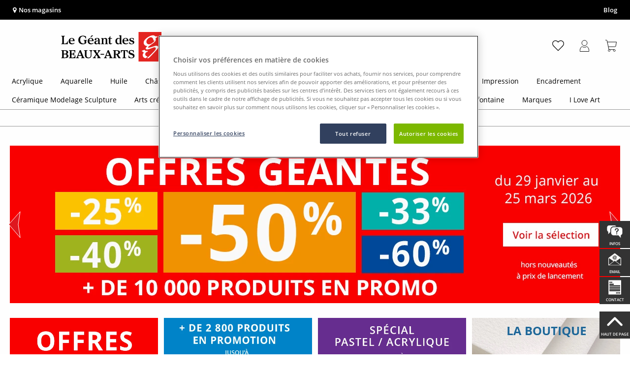

--- FILE ---
content_type: text/css
request_url: https://www.geant-beaux-arts.fr/out/modules/smx_shortcodes/css/smx_cmswidgets.css?1769677166
body_size: 298
content:
.button-width-full {
    width: 100%;
}

.button-width-dynamic {
    width: auto;
}

.button-alignment-left {
    text-align: left !important;
}

.button-alignment-center {
    text-align: center !important;
}

.button-alignment-right {
    text-align: right !important;
}

.mw250 {
    max-width: 250px;
}

.nf {
    float: none !important;
}

.ovh {
    overflow: hidden;
}

.auto-width {
    width: auto;
}

.v-middle {
    vertical-align: middle !important;
}

.w100 {
    width: 100%;
}

.inactive {
    display: none;
}

.OverlayCms {
    background-color: rgba(255, 255, 255, 0.8);
    transform: translate(-0%, -50%);
    position: absolute;
    top: 50%;
    margin: auto;
    padding: 15px;
}

.OverlayCms.overlayCol-2 {
    width: 16.67%;
}

.OverlayCms.overlayCol-3 {
    width: 25%;
}

.OverlayCms.overlayCol-4 {
    width: 33.34%;
}

.OverlayCms.overlayCol-6 {
    width: 50%;
}

.OverlayCms.overlayCol-8 {
    width: 75%;
}

.OverlayCms.overlayCol-12 {
    width: 100%;
}

.OverlayCms.cms-overlay-right {
    right: 0;
}

.OverlayCms.cms-overlay-left {
    left: 0;
}

.OverlayCms .dd-shortcode-text h1,
.OverlayCms .dd-shortcode-text h2,
.OverlayCms .dd-shortcode-text h3,
.OverlayCms .dd-shortcode-text h4,
.OverlayCms .dd-shortcode-text h5,
.OverlayCms .dd-shortcode-text h6 {
    margin-top: 0;
}

.video-player {
    position: relative;
    padding-bottom: 56.25%; /* ratio 16x9 */
    overflow: hidden;
    width: 100%;
    height: auto;
}

.video-player.ratio169 {
    padding-bottom: 56.25%;
}

.video-player.ratio43 {
    padding-bottom: 75%;
}

.video-player iframe {
    position: absolute;
    top: 0;
    left: 0;
    width: 100%;
    height: 100%;
}

.social-icons-list > div {
    height: 30px;
    margin: 0 0 10px 0;
}